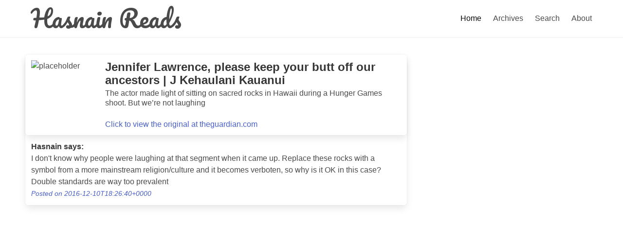

--- FILE ---
content_type: text/html; charset=utf-8
request_url: https://reads.mhlakhani.com/posts/582127219_10154832803397220
body_size: 1656
content:
<!DOCTYPE HTML>
<html>

<head>
    <meta charset="UTF-8">
    <meta http-equiv="X-UA-Compatible" content="IE=edge">
    <meta name="viewport" content="width=device-width, initial-scale=1">
    <title>Hasnain Reads</title>
    <link rel="stylesheet" type="text/css" href="/static/css/bulma.css">
    <link rel="stylesheet" type="text/css" href="/static/css/bulma-prefers-dark.css">
    <link href="https://fonts.googleapis.com/css?family=Pacifico" rel="stylesheet">
    <script src="/static/js/home.js"></script>
</head>

<body>
    <nav class="navbar has-shadow">
  <div class="container">
      <div class="navbar-brand">
          <a class="navbar-item brand-text" href="/">
              <h3 class="subtitle is-1 is-spaced" style="font-family: 'Pacifico', cursive;">Hasnain Reads</h3>
          </a>
          <a role="button" class="navbar-burger burger" data-target="navMenu">
              <span aria-hidden="true"></span><span aria-hidden="true"></span><span aria-hidden="true"></span>
          </a>
      </div>
      <div id="navMenu" class="navbar-menu">
          <div class="navbar-start"></div>
          <div class="navbar-end">
          
            <a 
              class="navbar-item  is-active  " 
              href="/">
                Home
            </a>
          
            <a 
              class="navbar-item   " 
              href="/archives">
                Archives
            </a>
          
            <a 
              class="navbar-item   " 
              href="/search">
                Search
            </a>
          
            <a 
              class="navbar-item   " 
              href="/about">
                About
            </a>
          
        </div>
      </div>
  </div>
</nav>
    <section class="section" id="feed">
        <div class="container">
            <div class="columns" style="padding-bottom: 1rem;">
    <div class="column is-8 box">
        <div class="columns">
            <div class="column box has-background">
                <div class="columns">
                    <article class="column is-narrow">
                        <p class="image is-128x128" style="width: 128px;">
                            <img src="https://external.xx.fbcdn.net/safe_image.php?d=AQB6D9OlObF0Cpsj&amp;w=630&amp;h=630&amp;url=https%3A%2F%2Fi.guim.co.uk%2Fimg%2Fmedia%2Ff835131199db2ed586ce326976006a0596d0648a%2F0_230_2334_1400%2Fmaster%2F2334.jpg%3Fw%3D1200%26h%3D630%26q%3D55%26auto%3Dformat%26usm%3D12%26fit%3Dcrop%26crop%3Dfaces%2Centropy%26bm%3Dnormal%26ba%3Dbottom%252Cleft%26blend64%3DaHR0cHM6Ly91cGxvYWRzLmd1aW0uY28udWsvMjAxNi8wNS8yNS9vdmVybGF5LWxvZ28tMTIwMC05MF9vcHQucG5n%26s%3D51da03220285bdb1c6beb63d24119b5f&amp;cfs=1&amp;sx=228&amp;sy=0&amp;sw=630&amp;sh=630&amp;_nc_hash=AQAEUZ1iDYN1JCcH" alt="placeholder" height="630" width="630">
                        </p>
                    </article>
                    <article class="column">
                        <p class="title is-size-4">
                            Jennifer Lawrence, please keep your butt off our ancestors | J Kehaulani Kauanui
                        </p>
                        <p class="subtitle is-size-6">
                            The actor made light of sitting on sacred rocks in Hawaii during a Hunger Games shoot. But we’re not laughing
                        </p>
                        <p class="subtitle is-size-6">
                            <a href="https://www.theguardian.com/commentisfree/2016/dec/09/jennifer-lawrence-hawaii-shoot-sacred-rocks?CMP=fb_gu" target="_blank">Click to view the original at theguardian.com</a>
                        </p>
                    </article>
                </div>
                
            </div>
        </div>
        <div class="columns">
            <div class="column">
                <article class="media">
                    <div class="media-content">
                        <p>
                            
                            <strong>Hasnain says:</strong>
                            <br />
                            <p>I don't know why people were laughing at that segment when it came up. Replace these rocks with a symbol from a more mainstream religion/culture and it becomes verboten, so why is it OK in this case?</p><p>Double standards are way too prevalent</p>
                            
                            <a href="/posts/582127219_10154832803397220" target="_blank"><small><em>Posted on 2016-12-10T18:26:40+0000</em></small></a>
                        </p>
                    </div>
                </article>
            </div>
        </div>
    </div>
</div>
        </div>
    </section>
</body>

</html>